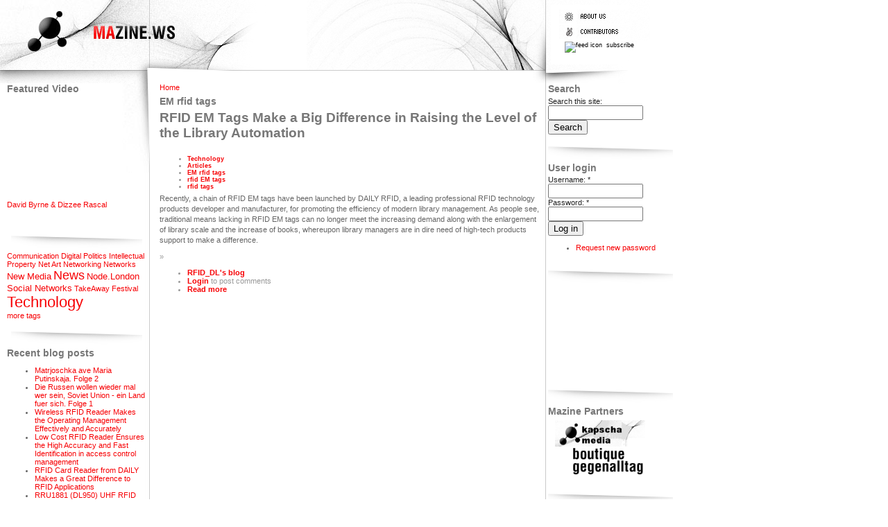

--- FILE ---
content_type: text/html; charset=utf-8
request_url: https://www.google.com/recaptcha/api2/aframe
body_size: 268
content:
<!DOCTYPE HTML><html><head><meta http-equiv="content-type" content="text/html; charset=UTF-8"></head><body><script nonce="R63Jh_EkUCV5WohXhDLHHA">/** Anti-fraud and anti-abuse applications only. See google.com/recaptcha */ try{var clients={'sodar':'https://pagead2.googlesyndication.com/pagead/sodar?'};window.addEventListener("message",function(a){try{if(a.source===window.parent){var b=JSON.parse(a.data);var c=clients[b['id']];if(c){var d=document.createElement('img');d.src=c+b['params']+'&rc='+(localStorage.getItem("rc::a")?sessionStorage.getItem("rc::b"):"");window.document.body.appendChild(d);sessionStorage.setItem("rc::e",parseInt(sessionStorage.getItem("rc::e")||0)+1);localStorage.setItem("rc::h",'1769073820090');}}}catch(b){}});window.parent.postMessage("_grecaptcha_ready", "*");}catch(b){}</script></body></html>